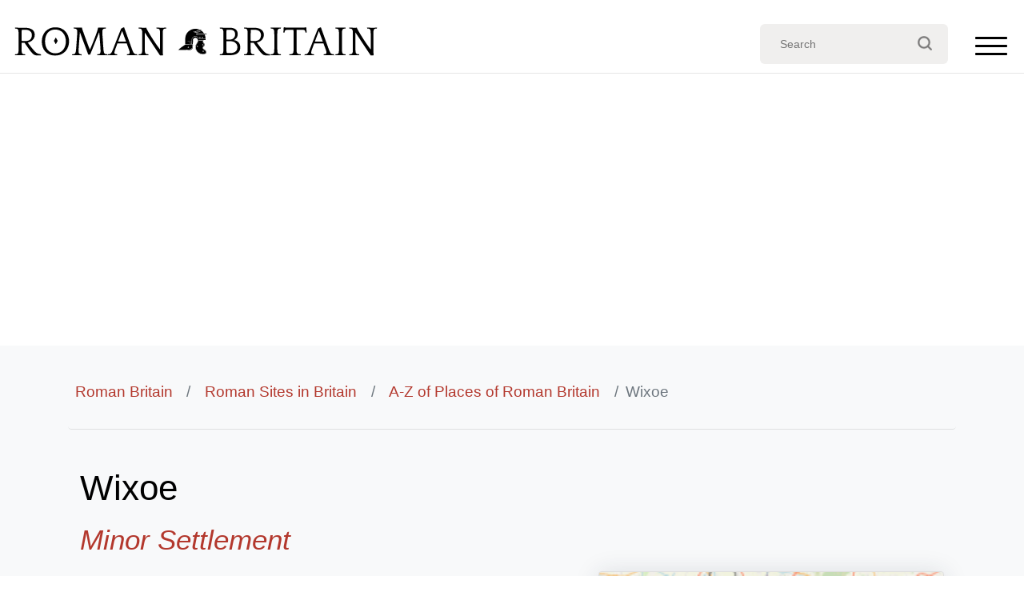

--- FILE ---
content_type: text/html; charset=utf-8
request_url: https://www.google.com/recaptcha/api2/aframe
body_size: 268
content:
<!DOCTYPE HTML><html><head><meta http-equiv="content-type" content="text/html; charset=UTF-8"></head><body><script nonce="7sQ6FSR-57wqMmPnNnK1zw">/** Anti-fraud and anti-abuse applications only. See google.com/recaptcha */ try{var clients={'sodar':'https://pagead2.googlesyndication.com/pagead/sodar?'};window.addEventListener("message",function(a){try{if(a.source===window.parent){var b=JSON.parse(a.data);var c=clients[b['id']];if(c){var d=document.createElement('img');d.src=c+b['params']+'&rc='+(localStorage.getItem("rc::a")?sessionStorage.getItem("rc::b"):"");window.document.body.appendChild(d);sessionStorage.setItem("rc::e",parseInt(sessionStorage.getItem("rc::e")||0)+1);localStorage.setItem("rc::h",'1769022761090');}}}catch(b){}});window.parent.postMessage("_grecaptcha_ready", "*");}catch(b){}</script></body></html>

--- FILE ---
content_type: application/x-javascript
request_url: https://www.roman-britain.co.uk/wp-content/themes/roman-britain/assets/lib/polylineOffset/leaflet.polylineoffset.js?ver=f809b1e4862a71b6d830c29fb240b07f
body_size: 1522
content:
(function (factory, window) {
    if (typeof define === 'function' && define.amd) {
        define(['leaflet'], factory);
    } else if (typeof exports === 'object') {
        module.exports = factory(require('leaflet'));
    }
    if (typeof window !== 'undefined' && window.L) {
        window.L.PolylineOffset = factory(L);
    }
}(function (L) {

function forEachPair(list, callback) {
    if (!list || list.length < 1) { return; }
    for (var i = 1, l = list.length; i < l; i++) {
        callback(list[i-1], list[i]);
    }
}

/**
Find the coefficients (a,b) of a line of equation y = a.x + b,
or the constant x for vertical lines
Return null if there's no equation possible
*/
function lineEquation(pt1, pt2) {
    if (pt1.x === pt2.x) {
        return pt1.y === pt2.y ? null : { x: pt1.x };
    }

    var a = (pt2.y - pt1.y) / (pt2.x - pt1.x);
    return {
        a: a,
        b: pt1.y - a * pt1.x,
    };
}

/**
Return the intersection point of two lines defined by two points each
Return null when there's no unique intersection
*/
function intersection(l1a, l1b, l2a, l2b) {
    var line1 = lineEquation(l1a, l1b);
    var line2 = lineEquation(l2a, l2b);

    if (line1 === null || line2 === null) {
        return null;
    }

    if (line1.hasOwnProperty('x')) {
        return line2.hasOwnProperty('x')
            ? null
            : {
                x: line1.x,
                y: line2.a * line1.x + line2.b,
            };
    }
    if (line2.hasOwnProperty('x')) {
        return {
            x: line2.x,
            y: line1.a * line2.x + line1.b,
        };
    }

    if (line1.a === line2.a) {
        return null;
    }

    var x = (line2.b - line1.b) / (line1.a - line2.a);
    return {
        x: x,
        y: line1.a * x + line1.b,
    };
}

function translatePoint(pt, dist, heading) {
    return {
        x: pt.x + dist * Math.cos(heading),
        y: pt.y + dist * Math.sin(heading),
    };
}

var PolylineOffset = {
    offsetPointLine: function(points, distance) {
        var offsetSegments = [];

        forEachPair(points, L.bind(function(a, b) {
            if (a.x === b.x && a.y === b.y) { return; }

            // angles in (-PI, PI]
            var segmentAngle = Math.atan2(a.y - b.y, a.x - b.x);
            var offsetAngle = segmentAngle - Math.PI/2;

            offsetSegments.push({
                offsetAngle: offsetAngle,
                original: [a, b],
                offset: [
                    translatePoint(a, distance, offsetAngle),
                    translatePoint(b, distance, offsetAngle)
                ]
            });
        }, this));

        return offsetSegments;
    },

    offsetPoints: function(pts, options) {
        var offsetSegments = this.offsetPointLine(L.LineUtil.simplify(pts, options.smoothFactor), options.offset);
        return this.joinLineSegments(offsetSegments, options.offset);
    },

    /**
    Join 2 line segments defined by 2 points each with a circular arc
    */
    joinSegments: function(s1, s2, offset) {
        // TODO: different join styles
        return this.circularArc(s1, s2, offset)
            .filter(function(x) { return x; })
    },

    joinLineSegments: function(segments, offset) {
        var joinedPoints = [];
        var first = segments[0];
        var last = segments[segments.length - 1];

        if (first && last) {
            joinedPoints.push(first.offset[0]);
            forEachPair(segments, L.bind(function(s1, s2) {
                joinedPoints = joinedPoints.concat(this.joinSegments(s1, s2, offset));
            }, this));
            joinedPoints.push(last.offset[1]);
        }

        return joinedPoints;
    },

    segmentAsVector: function(s) {
        return {
            x: s[1].x - s[0].x,
            y: s[1].y - s[0].y,
        };
    },

    getSignedAngle: function(s1, s2) {
        const a = this.segmentAsVector(s1);
        const b = this.segmentAsVector(s2);
        return Math.atan2(a.x * b.y - a.y * b.x, a.x * b.x + a.y * b.y);
    },

    /**
    Interpolates points between two offset segments in a circular form
    */
    circularArc: function(s1, s2, distance) {
        // if the segments are the same angle,
        // there should be a single join point
        if (s1.offsetAngle === s2.offsetAngle) {
            return [s1.offset[1]];
        }

        const signedAngle = this.getSignedAngle(s1.offset, s2.offset);
        // for inner angles, just find the offset segments intersection
        if ((signedAngle * distance > 0) &&
            (signedAngle * this.getSignedAngle(s1.offset, [s1.offset[0], s2.offset[1]]) > 0)) {
            return [intersection(s1.offset[0], s1.offset[1], s2.offset[0], s2.offset[1])];
        }

        // draws a circular arc with R = offset distance, C = original meeting point
        var points = [];
        var center = s1.original[1];
        // ensure angles go in the anti-clockwise direction
        var rightOffset = distance > 0;
        var startAngle = rightOffset ? s2.offsetAngle : s1.offsetAngle;
        var endAngle = rightOffset ? s1.offsetAngle : s2.offsetAngle;
        // and that the end angle is bigger than the start angle
        if (endAngle < startAngle) {
            endAngle += Math.PI * 2;
        }
        var step = Math.PI / 8;
        for (var alpha = startAngle; alpha < endAngle; alpha += step) {
            points.push(translatePoint(center, distance, alpha));
        }
        points.push(translatePoint(center, distance, endAngle));

        return rightOffset ? points.reverse() : points;
    }
}

// Modify the L.Polyline class by overwriting the projection function
L.Polyline.include({
    _projectLatlngs: function (latlngs, result, projectedBounds) {
        var isFlat = latlngs.length > 0 && latlngs[0] instanceof L.LatLng;

        if (isFlat) {
            var ring = latlngs.map(L.bind(function(ll) {
                var point = this._map.latLngToLayerPoint(ll);
                if (projectedBounds) {
                    projectedBounds.extend(point);
                }
                return point;
            }, this));

            // Offset management hack ---
            if (this.options.offset) {
                ring = L.PolylineOffset.offsetPoints(ring, this.options);
            }
            // Offset management hack END ---

            result.push(ring.map(function (xy) {
                    return L.point(xy.x, xy.y);
                }));
        } else {
            latlngs.forEach(L.bind(function(ll) {
                this._projectLatlngs(ll, result, projectedBounds);
            }, this));
        }
    }
});

L.Polyline.include({
    setOffset: function(offset) {
        this.options.offset = offset;
        this.redraw();
        return this;
    }
});

return PolylineOffset;

}, window));
